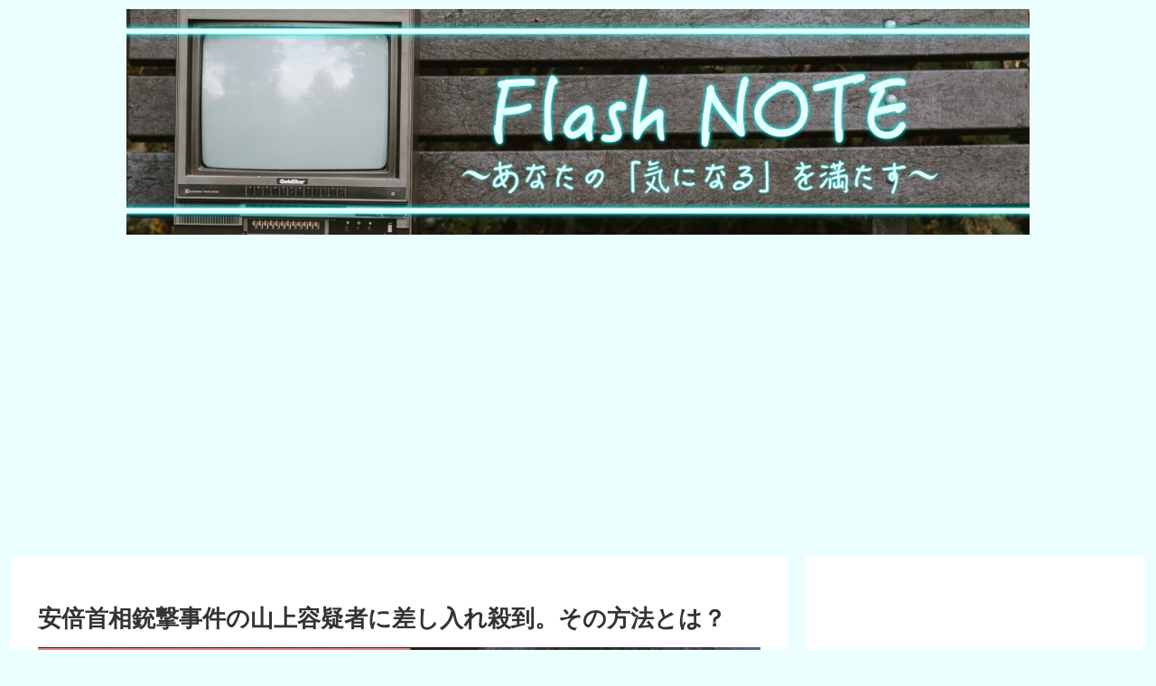

--- FILE ---
content_type: text/html; charset=utf-8
request_url: https://www.google.com/recaptcha/api2/aframe
body_size: 271
content:
<!DOCTYPE HTML><html><head><meta http-equiv="content-type" content="text/html; charset=UTF-8"></head><body><script nonce="VWmRQCKjhzpzXRbCUlYAJA">/** Anti-fraud and anti-abuse applications only. See google.com/recaptcha */ try{var clients={'sodar':'https://pagead2.googlesyndication.com/pagead/sodar?'};window.addEventListener("message",function(a){try{if(a.source===window.parent){var b=JSON.parse(a.data);var c=clients[b['id']];if(c){var d=document.createElement('img');d.src=c+b['params']+'&rc='+(localStorage.getItem("rc::a")?sessionStorage.getItem("rc::b"):"");window.document.body.appendChild(d);sessionStorage.setItem("rc::e",parseInt(sessionStorage.getItem("rc::e")||0)+1);localStorage.setItem("rc::h",'1768498902955');}}}catch(b){}});window.parent.postMessage("_grecaptcha_ready", "*");}catch(b){}</script></body></html>